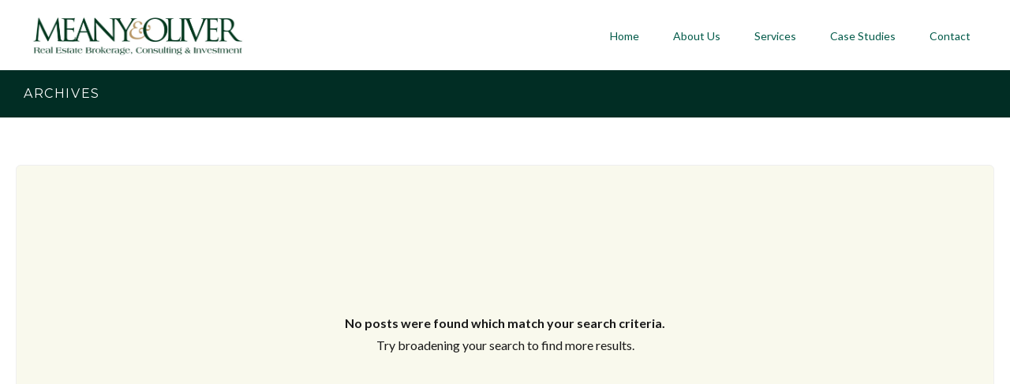

--- FILE ---
content_type: text/css
request_url: https://meanyoliver.com/wp-content/themes/wp-pro-real-estate-7-child/style.css?ver=2.9.3
body_size: 468
content:
/**
* Theme Name: WP Pro Real Estate 7 Child
* Description: This is a child theme of WP Pro Real Estate 7, generated by Merlin WP.
* Author: <a href="http://www.contempographicdesign.com">Chris Robinson</a>
* Template: realestate-7
* Version: 2.9.3
*/

h6.for-lease span {      background:       #03be9a;  }
.page-template-default h3 {	margin: 10px 0; }
#footer-widgets h5 { color: #025a49; font-weight: bold; }
.price { display: none;}
#listings-results .formsrch { display: none; }
.elementor-widget-ct-listings-list .sqft { display: none; }
.co-list-agent h5 { display: none; }
.grid-listing-info p, .grid-listing-info .location {font-size: 14px; }
.page-id-9 #single-header .dark-overlay {
	background: rgba(226,194,126,0.1);
	background-color: rgba(226,194,126,0.1);
	padding: 125px 0;
}
.page-id-11 #single-header .dark-overlay {
	background: rgba(91,109,203,0.1);
	background-color: rgba(91,109,203,0.1);
	padding: 125px 0;
}
#footer-widgets h5.footer-widget-title {color: #ffffff; }
.widget_nav_menu .sub-menu li::before, .widget_categories .children li::before, .widget_pages .children li::before {
    font-family: "Font Awesome 5 Free";
    content: "\f105";
    font-weight: 900;
}
		#location #map,
		#page #map,
		#map-canvas { height: 520px;}

--- FILE ---
content_type: text/css
request_url: https://meanyoliver.com/wp-content/themes/realestate-7/css/ct-modal-overlay.css?ver=1.2.8
body_size: 1263
content:
/*
* Login/Register Modal Popup
* 
* @package WP Pro Real Estate 7
* @subpackage CSS
*/

/** Overlay & modal form
==============================================================================*/

#overlay, 
#modal { opacity: 0; transition: .5s;}

/* Overlay */
#overlay { position: absolute; overflow: hidden; top: 0; right: 0; bottom: 0; left: 0; height: 100%; width: 100%; background: rgba(0,0,0,0.85); pointer-events: none; z-index: 9999999;}
  #overlay.open { opacity: 1; pointer-events: auto;}

  /* Login/Registration Form */
  #modal { position: relative; width: 300px; margin: 100px auto 0; border-radius: 3px; box-shadow: 0 5px 12px rgba(15,27,39,.4); background: #fff; -webkit-transform: translateY(80%) scale(.8); transform: translateY(80%) scale(.8); transition-timing-function: cubic-bezier(.3, 0, 0, 1.3); transition-delay: .2s; z-index: 9999999;}
    #modal.elementor-modal-content { width: 700px;}
  	
    #modal-inner { padding: 25px;}
      #modal.elementor-modal-content #modal-inner { padding: 0;}

        #modal.elementor-modal-content div[data-elementor-type="page"] { display: flex;}
    
    .open #modal { opacity: 1; -webkit-transform: none; transform: none;}
      ::-webkit-input-placeholder { /* WebKit browsers */
        color:    #555;
      }
      :-moz-placeholder { /* Mozilla Firefox 4 to 18 */
         color:    #555;
         opacity:  1;
      }
      ::-moz-placeholder { /* Mozilla Firefox 19+ */
         color:    #555;
         opacity:  1;
      }
      :-ms-input-placeholder { /* Internet Explorer 10+ */
         color:    #555;
      }

    /* Close Button */
    #modal .close { position: absolute; z-index: 999; width: 12px; height: 12px; top: 12px; right: 14px; padding: 0; background: none; text-align: center; font-size: initial; line-height: initial;}
      #modal .close svg { height: 12px; width: 12px; fill: #000;}
        #modal .close:hover { cursor: pointer;}

    /* Modal Inner */
    #elementor-modal-content-inner { display: flex;}
      #elementor-modal-content-inner section.elementor-element.elementor-top-section { height: 100%;}

    #modal.elementor-modal-content #login-registration-pass-forms { padding: 30px 30px 30px 20px;}

    #modal #login-registration-pass-forms h4 { font-size: 1.4125em;}

    #register,
    #lost-password { display: none;} 
    	#modal .muted a { color: #000;}

    #servicetype,
    #ctmodalemail,
    #ctmodalsubject { display: none;}

    .ct-login,
    .ct-registration,
    .ct-lost-password { color: #191919;}
      .ct-login:hover,
      .ct-registration:hover,
      .ct-lost-password:hover { cursor: pointer;}

        #login p,
        #login div,
        #registr p,
        #lost-password p { line-height: 1.55em;}

      /* Login Form */
      #ct_login_form { margin: 0 0 16px 0; padding: 0 0 16px 0; border-bottom: 1px solid #d5d9dd;}
        #ct_login_form fieldset { margin-bottom: 0;}
      #ct_login_submit,
      #ct_register_submit { width: 100%;}

      #login-register-progress,
      #register-progress { display: none; margin: 0 6px 0 0;}

      #register_user_website { display: none;}

        /* Social Login */
        .wp-social-login-connect-with { display: none;}
          .wp-social-login-provider-list { padding: 0;}
            .wp-social-login-provider-list .mo_btn { margin: 0 0 8px 0; width: 100%; }

        #modal .mo-openid-app-icons + br + p { margin-top: 10px;}
          #modal .mo-openid-app-icons > a { box-shadow: none !important;}
          #modal .mo-openid-app-icons > p,
          #modal .mo-openid-app-icons .mo_btn svg,
          #modal .mo-openid-app-icons .mo_btn img,
          #modal .mo-openid-app-icons .mo_btn i { display: none !important;}
            #modal .mo-openid-app-icons .mo_btn.login-button { width: 100% !important; padding-top: 0 !important; padding-right: 0 !important; padding-bottom: 0 !important; padding-left: 0 !important; font-size: .75em !important; line-height: 42px !important;}
            #modal .mo-openid-app-icons .mo_btn.login-button.mo_btn-google,
            #modal .mo-openid-app-icons .mo_btn.login-button.mo_btn-google:hover { background: #c63d2d !important;}
            #modal .mo-openid-app-icons .mo_btn.login-button.mo_btn-twitter,
            #modal .mo-openid-app-icons .mo_btn.login-button.mo_btn-twitter:hover { background: #55c5ef !important;}

            .mo-openid-app-icons > p,
            .mo-openid-app-icons a.mo_btn-social i { display: none;}
            .mo-openid-app-icons a.mo_btn-social { width: 100% !important; padding-left: 0; margin-left: 0 !important;}

@media only screen and (max-width: 959px) {
  #modal { margin-top: 30px;}
    #modal-inner { flex-direction: column; overflow-y: scroll; height: 78vh;}
      #modal.elementor-modal-content { width: 300px;}
        #modal.elementor-modal-content .col.span_6 { width: 100% !important;}
        #modal.elementor-modal-content #elementor-modal-content-inner { order: 2;}
        #modal.elementor-modal-content #login-registration-pass-forms { order: 1; margin-bottom: 30px;}
}

@media only screen and (max-width: 479px) {
  #modal .elementor-icon { display: none;}
}

--- FILE ---
content_type: text/css
request_url: https://meanyoliver.com/wp-content/themes/wp-pro-real-estate-7-child/style.css?ver=1.0
body_size: 468
content:
/**
* Theme Name: WP Pro Real Estate 7 Child
* Description: This is a child theme of WP Pro Real Estate 7, generated by Merlin WP.
* Author: <a href="http://www.contempographicdesign.com">Chris Robinson</a>
* Template: realestate-7
* Version: 2.9.3
*/

h6.for-lease span {      background:       #03be9a;  }
.page-template-default h3 {	margin: 10px 0; }
#footer-widgets h5 { color: #025a49; font-weight: bold; }
.price { display: none;}
#listings-results .formsrch { display: none; }
.elementor-widget-ct-listings-list .sqft { display: none; }
.co-list-agent h5 { display: none; }
.grid-listing-info p, .grid-listing-info .location {font-size: 14px; }
.page-id-9 #single-header .dark-overlay {
	background: rgba(226,194,126,0.1);
	background-color: rgba(226,194,126,0.1);
	padding: 125px 0;
}
.page-id-11 #single-header .dark-overlay {
	background: rgba(91,109,203,0.1);
	background-color: rgba(91,109,203,0.1);
	padding: 125px 0;
}
#footer-widgets h5.footer-widget-title {color: #ffffff; }
.widget_nav_menu .sub-menu li::before, .widget_categories .children li::before, .widget_pages .children li::before {
    font-family: "Font Awesome 5 Free";
    content: "\f105";
    font-weight: 900;
}
		#location #map,
		#page #map,
		#map-canvas { height: 520px;}

--- FILE ---
content_type: application/javascript
request_url: https://meanyoliver.com/wp-content/themes/realestate-7/js/ct.select.js?ver=1.2.8
body_size: 410
content:
/**
 * CT Custom Select
 *
 * @package WP Pro Real Estate 7
 * @subpackage JavaScript
 */

jQuery.noConflict();

(function($) {
	$(document).ready(function(){

		/*-----------------------------------------------------------------------------------*/
		/* Add Custom Select */
		/*-----------------------------------------------------------------------------------*/
		
		jQuery('select:not(.nice-ignore)').niceSelect();
		jQuery('select:not(.nice-ignore)').niceSelect('update');

		jQuery(document).one('click', '.saved-alert-on-off .nice-select .option:not(.disabled)', function (t) {
                                            
		    var s = jQuery(this),
		    n = s.closest('.nice-select');
		    
		    if(ct_select['user_role'] == 'buyer') {
			    if(s.data('value') == 'sms' || s.data('value') == 'onsms'){
			    	if(ct_select['user_mobile'] == '' && jQuery('.ct-no-mobile-alert').length === 0) {
				    	jQuery('ul#saved-searches').before(jQuery('<div class="col span_12 first ct-no-mobile-alert"><p class="ct-note ct-alert-sm marB20">Mobile number does not exist for SMS, please enter a mobile number via your <a href="' + ct_select['account_settings_url'] + '#mobile"><strong>account settings</strong></a>.</p></div>').hide().fadeIn('normal'));
				    }
			    }
			}

		});
		
	});
	
})(jQuery);
